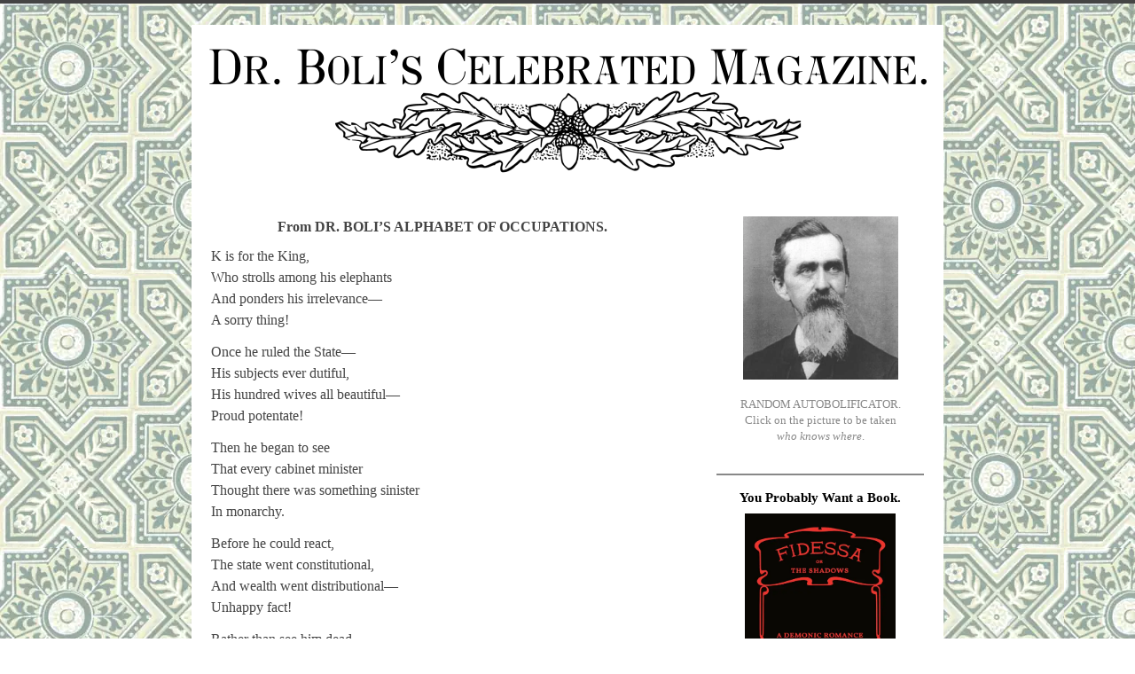

--- FILE ---
content_type: text/html; charset=UTF-8
request_url: https://drboli.com/2007/10/01/from-dr-bolis-alphabet-of-occupations-11/
body_size: 9052
content:
<!doctype html>

<html lang="en-US">

	<head>
	
		<meta charset="UTF-8">
		
		<title>From DR. BOLI&#8217;S ALPHABET OF OCCUPATIONS.  &mdash;  Dr. Boli’s Celebrated Magazine.</title>

		
		<link rel="stylesheet" media="all" href="https://drboli.com/wp-content/themes/Dr%20Boli/style.css">
						
		<link rel="pingback" href="https://drboli.com/xmlrpc.php">
		
		<link rel="profile" href="http://gmpg.org/xfn/11">
		
		<meta name="viewport" content="width=device-width, maximum-scale=1.0">
		
		
		<meta name='robots' content='max-image-preview:large' />
	<style>img:is([sizes="auto" i], [sizes^="auto," i]) { contain-intrinsic-size: 3000px 1500px }</style>
	<link rel='dns-prefetch' href='//html5shiv.googlecode.com' />
<link rel="alternate" type="application/rss+xml" title="Dr. Boli’s Celebrated Magazine. &raquo; Feed" href="https://drboli.com/feed/" />
<link rel="alternate" type="application/rss+xml" title="Dr. Boli’s Celebrated Magazine. &raquo; Comments Feed" href="https://drboli.com/comments/feed/" />
<link rel="alternate" type="application/rss+xml" title="Dr. Boli’s Celebrated Magazine. &raquo; From DR. BOLI&#8217;S ALPHABET OF OCCUPATIONS. Comments Feed" href="https://drboli.com/2007/10/01/from-dr-bolis-alphabet-of-occupations-11/feed/" />
<script type="text/javascript">
/* <![CDATA[ */
window._wpemojiSettings = {"baseUrl":"https:\/\/s.w.org\/images\/core\/emoji\/16.0.1\/72x72\/","ext":".png","svgUrl":"https:\/\/s.w.org\/images\/core\/emoji\/16.0.1\/svg\/","svgExt":".svg","source":{"concatemoji":"https:\/\/drboli.com\/wp-includes\/js\/wp-emoji-release.min.js?ver=6.8.3"}};
/*! This file is auto-generated */
!function(s,n){var o,i,e;function c(e){try{var t={supportTests:e,timestamp:(new Date).valueOf()};sessionStorage.setItem(o,JSON.stringify(t))}catch(e){}}function p(e,t,n){e.clearRect(0,0,e.canvas.width,e.canvas.height),e.fillText(t,0,0);var t=new Uint32Array(e.getImageData(0,0,e.canvas.width,e.canvas.height).data),a=(e.clearRect(0,0,e.canvas.width,e.canvas.height),e.fillText(n,0,0),new Uint32Array(e.getImageData(0,0,e.canvas.width,e.canvas.height).data));return t.every(function(e,t){return e===a[t]})}function u(e,t){e.clearRect(0,0,e.canvas.width,e.canvas.height),e.fillText(t,0,0);for(var n=e.getImageData(16,16,1,1),a=0;a<n.data.length;a++)if(0!==n.data[a])return!1;return!0}function f(e,t,n,a){switch(t){case"flag":return n(e,"\ud83c\udff3\ufe0f\u200d\u26a7\ufe0f","\ud83c\udff3\ufe0f\u200b\u26a7\ufe0f")?!1:!n(e,"\ud83c\udde8\ud83c\uddf6","\ud83c\udde8\u200b\ud83c\uddf6")&&!n(e,"\ud83c\udff4\udb40\udc67\udb40\udc62\udb40\udc65\udb40\udc6e\udb40\udc67\udb40\udc7f","\ud83c\udff4\u200b\udb40\udc67\u200b\udb40\udc62\u200b\udb40\udc65\u200b\udb40\udc6e\u200b\udb40\udc67\u200b\udb40\udc7f");case"emoji":return!a(e,"\ud83e\udedf")}return!1}function g(e,t,n,a){var r="undefined"!=typeof WorkerGlobalScope&&self instanceof WorkerGlobalScope?new OffscreenCanvas(300,150):s.createElement("canvas"),o=r.getContext("2d",{willReadFrequently:!0}),i=(o.textBaseline="top",o.font="600 32px Arial",{});return e.forEach(function(e){i[e]=t(o,e,n,a)}),i}function t(e){var t=s.createElement("script");t.src=e,t.defer=!0,s.head.appendChild(t)}"undefined"!=typeof Promise&&(o="wpEmojiSettingsSupports",i=["flag","emoji"],n.supports={everything:!0,everythingExceptFlag:!0},e=new Promise(function(e){s.addEventListener("DOMContentLoaded",e,{once:!0})}),new Promise(function(t){var n=function(){try{var e=JSON.parse(sessionStorage.getItem(o));if("object"==typeof e&&"number"==typeof e.timestamp&&(new Date).valueOf()<e.timestamp+604800&&"object"==typeof e.supportTests)return e.supportTests}catch(e){}return null}();if(!n){if("undefined"!=typeof Worker&&"undefined"!=typeof OffscreenCanvas&&"undefined"!=typeof URL&&URL.createObjectURL&&"undefined"!=typeof Blob)try{var e="postMessage("+g.toString()+"("+[JSON.stringify(i),f.toString(),p.toString(),u.toString()].join(",")+"));",a=new Blob([e],{type:"text/javascript"}),r=new Worker(URL.createObjectURL(a),{name:"wpTestEmojiSupports"});return void(r.onmessage=function(e){c(n=e.data),r.terminate(),t(n)})}catch(e){}c(n=g(i,f,p,u))}t(n)}).then(function(e){for(var t in e)n.supports[t]=e[t],n.supports.everything=n.supports.everything&&n.supports[t],"flag"!==t&&(n.supports.everythingExceptFlag=n.supports.everythingExceptFlag&&n.supports[t]);n.supports.everythingExceptFlag=n.supports.everythingExceptFlag&&!n.supports.flag,n.DOMReady=!1,n.readyCallback=function(){n.DOMReady=!0}}).then(function(){return e}).then(function(){var e;n.supports.everything||(n.readyCallback(),(e=n.source||{}).concatemoji?t(e.concatemoji):e.wpemoji&&e.twemoji&&(t(e.twemoji),t(e.wpemoji)))}))}((window,document),window._wpemojiSettings);
/* ]]> */
</script>
<style name="toolbelt-properties">:root { --toolbelt-spacing:1rem; --toolbelt-scroll-margin-top:45px; --toolbelt-border-width:0.25rem; --toolbelt-border-radius:0.1rem; --toolbelt-color-dark:black; --toolbelt-color-mid:lightgrey; --toolbelt-color-light:white;}</style><style id='wp-emoji-styles-inline-css' type='text/css'>

	img.wp-smiley, img.emoji {
		display: inline !important;
		border: none !important;
		box-shadow: none !important;
		height: 1em !important;
		width: 1em !important;
		margin: 0 0.07em !important;
		vertical-align: -0.1em !important;
		background: none !important;
		padding: 0 !important;
	}
</style>
<link rel='stylesheet' id='wp-block-library-css' href='https://drboli.com/wp-includes/css/dist/block-library/style.min.css?ver=6.8.3' type='text/css' media='all' />
<style id='classic-theme-styles-inline-css' type='text/css'>
/*! This file is auto-generated */
.wp-block-button__link{color:#fff;background-color:#32373c;border-radius:9999px;box-shadow:none;text-decoration:none;padding:calc(.667em + 2px) calc(1.333em + 2px);font-size:1.125em}.wp-block-file__button{background:#32373c;color:#fff;text-decoration:none}
</style>
<style id='global-styles-inline-css' type='text/css'>
:root{--wp--preset--aspect-ratio--square: 1;--wp--preset--aspect-ratio--4-3: 4/3;--wp--preset--aspect-ratio--3-4: 3/4;--wp--preset--aspect-ratio--3-2: 3/2;--wp--preset--aspect-ratio--2-3: 2/3;--wp--preset--aspect-ratio--16-9: 16/9;--wp--preset--aspect-ratio--9-16: 9/16;--wp--preset--color--black: #000000;--wp--preset--color--cyan-bluish-gray: #abb8c3;--wp--preset--color--white: #ffffff;--wp--preset--color--pale-pink: #f78da7;--wp--preset--color--vivid-red: #cf2e2e;--wp--preset--color--luminous-vivid-orange: #ff6900;--wp--preset--color--luminous-vivid-amber: #fcb900;--wp--preset--color--light-green-cyan: #7bdcb5;--wp--preset--color--vivid-green-cyan: #00d084;--wp--preset--color--pale-cyan-blue: #8ed1fc;--wp--preset--color--vivid-cyan-blue: #0693e3;--wp--preset--color--vivid-purple: #9b51e0;--wp--preset--gradient--vivid-cyan-blue-to-vivid-purple: linear-gradient(135deg,rgba(6,147,227,1) 0%,rgb(155,81,224) 100%);--wp--preset--gradient--light-green-cyan-to-vivid-green-cyan: linear-gradient(135deg,rgb(122,220,180) 0%,rgb(0,208,130) 100%);--wp--preset--gradient--luminous-vivid-amber-to-luminous-vivid-orange: linear-gradient(135deg,rgba(252,185,0,1) 0%,rgba(255,105,0,1) 100%);--wp--preset--gradient--luminous-vivid-orange-to-vivid-red: linear-gradient(135deg,rgba(255,105,0,1) 0%,rgb(207,46,46) 100%);--wp--preset--gradient--very-light-gray-to-cyan-bluish-gray: linear-gradient(135deg,rgb(238,238,238) 0%,rgb(169,184,195) 100%);--wp--preset--gradient--cool-to-warm-spectrum: linear-gradient(135deg,rgb(74,234,220) 0%,rgb(151,120,209) 20%,rgb(207,42,186) 40%,rgb(238,44,130) 60%,rgb(251,105,98) 80%,rgb(254,248,76) 100%);--wp--preset--gradient--blush-light-purple: linear-gradient(135deg,rgb(255,206,236) 0%,rgb(152,150,240) 100%);--wp--preset--gradient--blush-bordeaux: linear-gradient(135deg,rgb(254,205,165) 0%,rgb(254,45,45) 50%,rgb(107,0,62) 100%);--wp--preset--gradient--luminous-dusk: linear-gradient(135deg,rgb(255,203,112) 0%,rgb(199,81,192) 50%,rgb(65,88,208) 100%);--wp--preset--gradient--pale-ocean: linear-gradient(135deg,rgb(255,245,203) 0%,rgb(182,227,212) 50%,rgb(51,167,181) 100%);--wp--preset--gradient--electric-grass: linear-gradient(135deg,rgb(202,248,128) 0%,rgb(113,206,126) 100%);--wp--preset--gradient--midnight: linear-gradient(135deg,rgb(2,3,129) 0%,rgb(40,116,252) 100%);--wp--preset--font-size--small: 13px;--wp--preset--font-size--medium: 20px;--wp--preset--font-size--large: 36px;--wp--preset--font-size--x-large: 42px;--wp--preset--spacing--20: 0.44rem;--wp--preset--spacing--30: 0.67rem;--wp--preset--spacing--40: 1rem;--wp--preset--spacing--50: 1.5rem;--wp--preset--spacing--60: 2.25rem;--wp--preset--spacing--70: 3.38rem;--wp--preset--spacing--80: 5.06rem;--wp--preset--shadow--natural: 6px 6px 9px rgba(0, 0, 0, 0.2);--wp--preset--shadow--deep: 12px 12px 50px rgba(0, 0, 0, 0.4);--wp--preset--shadow--sharp: 6px 6px 0px rgba(0, 0, 0, 0.2);--wp--preset--shadow--outlined: 6px 6px 0px -3px rgba(255, 255, 255, 1), 6px 6px rgba(0, 0, 0, 1);--wp--preset--shadow--crisp: 6px 6px 0px rgba(0, 0, 0, 1);}:where(.is-layout-flex){gap: 0.5em;}:where(.is-layout-grid){gap: 0.5em;}body .is-layout-flex{display: flex;}.is-layout-flex{flex-wrap: wrap;align-items: center;}.is-layout-flex > :is(*, div){margin: 0;}body .is-layout-grid{display: grid;}.is-layout-grid > :is(*, div){margin: 0;}:where(.wp-block-columns.is-layout-flex){gap: 2em;}:where(.wp-block-columns.is-layout-grid){gap: 2em;}:where(.wp-block-post-template.is-layout-flex){gap: 1.25em;}:where(.wp-block-post-template.is-layout-grid){gap: 1.25em;}.has-black-color{color: var(--wp--preset--color--black) !important;}.has-cyan-bluish-gray-color{color: var(--wp--preset--color--cyan-bluish-gray) !important;}.has-white-color{color: var(--wp--preset--color--white) !important;}.has-pale-pink-color{color: var(--wp--preset--color--pale-pink) !important;}.has-vivid-red-color{color: var(--wp--preset--color--vivid-red) !important;}.has-luminous-vivid-orange-color{color: var(--wp--preset--color--luminous-vivid-orange) !important;}.has-luminous-vivid-amber-color{color: var(--wp--preset--color--luminous-vivid-amber) !important;}.has-light-green-cyan-color{color: var(--wp--preset--color--light-green-cyan) !important;}.has-vivid-green-cyan-color{color: var(--wp--preset--color--vivid-green-cyan) !important;}.has-pale-cyan-blue-color{color: var(--wp--preset--color--pale-cyan-blue) !important;}.has-vivid-cyan-blue-color{color: var(--wp--preset--color--vivid-cyan-blue) !important;}.has-vivid-purple-color{color: var(--wp--preset--color--vivid-purple) !important;}.has-black-background-color{background-color: var(--wp--preset--color--black) !important;}.has-cyan-bluish-gray-background-color{background-color: var(--wp--preset--color--cyan-bluish-gray) !important;}.has-white-background-color{background-color: var(--wp--preset--color--white) !important;}.has-pale-pink-background-color{background-color: var(--wp--preset--color--pale-pink) !important;}.has-vivid-red-background-color{background-color: var(--wp--preset--color--vivid-red) !important;}.has-luminous-vivid-orange-background-color{background-color: var(--wp--preset--color--luminous-vivid-orange) !important;}.has-luminous-vivid-amber-background-color{background-color: var(--wp--preset--color--luminous-vivid-amber) !important;}.has-light-green-cyan-background-color{background-color: var(--wp--preset--color--light-green-cyan) !important;}.has-vivid-green-cyan-background-color{background-color: var(--wp--preset--color--vivid-green-cyan) !important;}.has-pale-cyan-blue-background-color{background-color: var(--wp--preset--color--pale-cyan-blue) !important;}.has-vivid-cyan-blue-background-color{background-color: var(--wp--preset--color--vivid-cyan-blue) !important;}.has-vivid-purple-background-color{background-color: var(--wp--preset--color--vivid-purple) !important;}.has-black-border-color{border-color: var(--wp--preset--color--black) !important;}.has-cyan-bluish-gray-border-color{border-color: var(--wp--preset--color--cyan-bluish-gray) !important;}.has-white-border-color{border-color: var(--wp--preset--color--white) !important;}.has-pale-pink-border-color{border-color: var(--wp--preset--color--pale-pink) !important;}.has-vivid-red-border-color{border-color: var(--wp--preset--color--vivid-red) !important;}.has-luminous-vivid-orange-border-color{border-color: var(--wp--preset--color--luminous-vivid-orange) !important;}.has-luminous-vivid-amber-border-color{border-color: var(--wp--preset--color--luminous-vivid-amber) !important;}.has-light-green-cyan-border-color{border-color: var(--wp--preset--color--light-green-cyan) !important;}.has-vivid-green-cyan-border-color{border-color: var(--wp--preset--color--vivid-green-cyan) !important;}.has-pale-cyan-blue-border-color{border-color: var(--wp--preset--color--pale-cyan-blue) !important;}.has-vivid-cyan-blue-border-color{border-color: var(--wp--preset--color--vivid-cyan-blue) !important;}.has-vivid-purple-border-color{border-color: var(--wp--preset--color--vivid-purple) !important;}.has-vivid-cyan-blue-to-vivid-purple-gradient-background{background: var(--wp--preset--gradient--vivid-cyan-blue-to-vivid-purple) !important;}.has-light-green-cyan-to-vivid-green-cyan-gradient-background{background: var(--wp--preset--gradient--light-green-cyan-to-vivid-green-cyan) !important;}.has-luminous-vivid-amber-to-luminous-vivid-orange-gradient-background{background: var(--wp--preset--gradient--luminous-vivid-amber-to-luminous-vivid-orange) !important;}.has-luminous-vivid-orange-to-vivid-red-gradient-background{background: var(--wp--preset--gradient--luminous-vivid-orange-to-vivid-red) !important;}.has-very-light-gray-to-cyan-bluish-gray-gradient-background{background: var(--wp--preset--gradient--very-light-gray-to-cyan-bluish-gray) !important;}.has-cool-to-warm-spectrum-gradient-background{background: var(--wp--preset--gradient--cool-to-warm-spectrum) !important;}.has-blush-light-purple-gradient-background{background: var(--wp--preset--gradient--blush-light-purple) !important;}.has-blush-bordeaux-gradient-background{background: var(--wp--preset--gradient--blush-bordeaux) !important;}.has-luminous-dusk-gradient-background{background: var(--wp--preset--gradient--luminous-dusk) !important;}.has-pale-ocean-gradient-background{background: var(--wp--preset--gradient--pale-ocean) !important;}.has-electric-grass-gradient-background{background: var(--wp--preset--gradient--electric-grass) !important;}.has-midnight-gradient-background{background: var(--wp--preset--gradient--midnight) !important;}.has-small-font-size{font-size: var(--wp--preset--font-size--small) !important;}.has-medium-font-size{font-size: var(--wp--preset--font-size--medium) !important;}.has-large-font-size{font-size: var(--wp--preset--font-size--large) !important;}.has-x-large-font-size{font-size: var(--wp--preset--font-size--x-large) !important;}
:where(.wp-block-post-template.is-layout-flex){gap: 1.25em;}:where(.wp-block-post-template.is-layout-grid){gap: 1.25em;}
:where(.wp-block-columns.is-layout-flex){gap: 2em;}:where(.wp-block-columns.is-layout-grid){gap: 2em;}
:root :where(.wp-block-pullquote){font-size: 1.5em;line-height: 1.6;}
</style>
<script type="text/javascript" src="http://html5shiv.googlecode.com/svn/trunk/html5.js?ver=6.8.3" id="html5shiv-js"></script>
<link rel="https://api.w.org/" href="https://drboli.com/wp-json/" /><link rel="alternate" title="JSON" type="application/json" href="https://drboli.com/wp-json/wp/v2/posts/249" /><link rel="EditURI" type="application/rsd+xml" title="RSD" href="https://drboli.com/xmlrpc.php?rsd" />
<meta name="generator" content="WordPress 6.8.3" />
<link rel="canonical" href="https://drboli.com/2007/10/01/from-dr-bolis-alphabet-of-occupations-11/" />
<link rel='shortlink' href='https://drboli.com/?p=249' />
<link rel="alternate" title="oEmbed (JSON)" type="application/json+oembed" href="https://drboli.com/wp-json/oembed/1.0/embed?url=https%3A%2F%2Fdrboli.com%2F2007%2F10%2F01%2Ffrom-dr-bolis-alphabet-of-occupations-11%2F" />
<link rel="alternate" title="oEmbed (XML)" type="text/xml+oembed" href="https://drboli.com/wp-json/oembed/1.0/embed?url=https%3A%2F%2Fdrboli.com%2F2007%2F10%2F01%2Ffrom-dr-bolis-alphabet-of-occupations-11%2F&#038;format=xml" />
<style name="toolbelt-style-responsive-videos">.wp-block-embed:not(.wp-has-aspect-ratio) .toolbelt-video-wrapper{position:relative;max-width:100%;padding-bottom:56.25%}.wp-block-embed:not(.wp-has-aspect-ratio) .toolbelt-video-wrapper>*{position:absolute;width:100%;height:100%;top:0;left:0;right:0;bottom:0}</style><style>#site-header, #tag {text-indent: -9999px;}</style><style>
		
				#site-header {
					background-image: url(https://drboli.com/wp-content/uploads/2021/07/cropped-dr-boli-header-2021-01.png);
				}
			
				#site-title,
				#tag {
					color: #blank;
				}
			
			</style>
			
			<style type="text/css" id="custom-background-css">
body.custom-background { background-color: #000000; background-image: url("https://drboli.com/wp-content/uploads/2023/11/Allan-Cockshut-Co-05.webp"); background-position: left top; background-size: auto; background-repeat: repeat; background-attachment: fixed; }
</style>
	<link rel="icon" href="https://drboli.com/wp-content/uploads/2021/08/cropped-boli-icon-32x32.jpg" sizes="32x32" />
<link rel="icon" href="https://drboli.com/wp-content/uploads/2021/08/cropped-boli-icon-192x192.jpg" sizes="192x192" />
<link rel="apple-touch-icon" href="https://drboli.com/wp-content/uploads/2021/08/cropped-boli-icon-180x180.jpg" />
<meta name="msapplication-TileImage" content="https://drboli.com/wp-content/uploads/2021/08/cropped-boli-icon-270x270.jpg" />
		<style type="text/css" id="wp-custom-css">
			p {      -ms-hyphens: auto; 
	       hyphens: auto;
	       -webkit-hyphens: auto;
         text-align: justify;}
sc {font-variant: small-caps;}
img {height: auto;
	max-width: 100%;
padding-bottom: 10px;}
blockquote {padding-top: 0;
	padding-bottom: 0;}
pre {padding-top: 0;
	padding-bottom: 0;
  font-family: serif;
  color: black;}		</style>
				
	</head>
	
	<body class="wp-singular post-template-default single single-post postid-249 single-format-standard custom-background wp-theme-DrBoli multi-author-false">
	
		<p class="accessibility"><a href="#content">Skip to content</a></p>
	
		<div id="wrapper">

			<a class="header-link" href="https://drboli.com" rel="index" title="Go to home page">
	
				<header id="site-header" role="banner">
				
					<div id="branding">
						
						<h1 id="site-title">Dr. Boli’s Celebrated Magazine.</h1>
						
						<p id="tag">Edited by H. Albertus Boli, LL.D.</p>
						
					</div> <!-- end #branding -->
					
				</header>
				
			</a>
		
			<div id="content" role="main">


	<article class="post-249 post type-post status-publish format-standard hentry category-poetry category-young-readers">

		<header class="entry-header">
		
			<h1 class="entry-title">From DR. BOLI&#8217;S ALPHABET OF OCCUPATIONS.</h1>
			
			
			
		</header>
		
				
		<div class="entry-content">
		
			<p class="MsoNormal"><span></span>K is for the King,<br />
Who strolls among his elephants<br />
And ponders his irrelevance—<br />
A sorry thing!</p>
<p class="MsoNormal">Once he ruled the State—<br />
His subjects ever dutiful,<br />
His hundred wives all beautiful—<br />
Proud potentate!</p>
<p class="MsoNormal">Then he began to see<br />
That every cabinet minister<br />
Thought there was something sinister<br />
In monarchy.</p>
<p class="MsoNormal">Before he could react,<br />
The state went constitutional,<br />
And wealth went distributional—<br />
Unhappy fact!</p>
<p class="MsoNormal">Rather than see him dead,<br />
They kept him in his palaces<br />
To dwell on private malices—<br />
A figurehead.</p>
<p class="MsoNormal">Now he’s a sorry thing<br />
Who strolls among his elephants<br />
And ponders his irrelevance.<br />
All hail the king.</p>
			
		</div>
		
				
		<footer class="entry-footer">

			<div class="entry-meta">
				
				<p><time datetime="2007-10-01T21:15:35-04:00" pubdate>October 1, 2007</time>. <a href="#comments">Leave a comment</a>.</p>
				
			</div>
		
			<nav class="entry-taxonomy">
				
				<p>Filed under: <a href="https://drboli.com/category/poetry/" rel="category tag">Poetry</a>, <a href="https://drboli.com/category/young-readers/" rel="category tag">Young Readers</a></p>
				<p></p>
				
			</nav>
			
			<nav class="pagination">
							
				<p class="next">Next post: <a href="https://drboli.com/2007/10/01/advertisement-93/" rel="next">Advertisement.</a></p>
				<p class="previous">Previous post: <a href="https://drboli.com/2007/09/27/advertisement-92/" rel="prev">Advertisement.</a></p>				
					
			</nav>
			
			<div id="comments">
			
							
				
<!-- You can start editing here. -->

	
				
			<!-- If comments are open, but there are no comments. -->

		  <!-- if comments are open -->
		
	 <!-- end if have comments -->

		<div id="respond" class="comment-respond">
		<h3 id="reply-title" class="comment-reply-title">Leave a Reply <small><a rel="nofollow" id="cancel-comment-reply-link" href="/2007/10/01/from-dr-bolis-alphabet-of-occupations-11/#respond" style="display:none;">Cancel reply</a></small></h3><form action="https://drboli.com/wp-comments-post.php" method="post" id="commentform" class="comment-form"><p class="comment-notes"><span id="email-notes">Your email address will not be published.</span> <span class="required-field-message">Required fields are marked <span class="required">*</span></span></p><p class="comment-form-comment"><label for="comment">Comment <span class="required">*</span></label> <textarea id="comment" name="comment" cols="45" rows="8" maxlength="65525" required="required"></textarea></p><p class="comment-form-author"><label for="author">Name <span class="required">*</span></label> <input id="author" name="author" type="text" value="" size="30" maxlength="245" autocomplete="name" required="required" /></p>
<p class="comment-form-email"><label for="email">Email <span class="required">*</span></label> <input id="email" name="email" type="text" value="" size="30" maxlength="100" aria-describedby="email-notes" autocomplete="email" required="required" /></p>
<p class="comment-form-url"><label for="url">Website</label> <input id="url" name="url" type="text" value="" size="30" maxlength="200" autocomplete="url" /></p>
<p class="comment-form-cookies-consent"><input id="wp-comment-cookies-consent" name="wp-comment-cookies-consent" type="checkbox" value="yes" /> <label for="wp-comment-cookies-consent">Save my name, email, and website in this browser for the next time I comment.</label></p>
<input type="url" value="" name="toolbelt-url" id="toolbelt-url" style="display: none;" />
<input type="text" value="cf3e866446570760f1c2cbc8a5448078" name="toolbelt-key" id="toolbelt-key" style="display: none;" />
<p class="form-submit"><input name="submit" type="submit" id="submit" class="submit" value="Post Comment" /> <input type='hidden' name='comment_post_ID' value='249' id='comment_post_ID' />
<input type='hidden' name='comment_parent' id='comment_parent' value='0' />
</p></form>	</div><!-- #respond -->
					
			</div>
			
		</footer>
		
	</article>
	

</div> <!-- end content -->

<div id="sidebar">

	
	<aside id="universal" class="sidebar" role="complementary">

		<section id="block-12" class="widgetContainer widget_block widget_media_image"><div class="wp-block-image">
<figure class="aligncenter size-full is-resized"><a href="https://drboli.com/autobolificator/"><img loading="lazy" decoding="async" width="416" height="437" src="https://drboli.com/wp-content/uploads/2024/04/boli2.webp" alt="" class="wp-image-20284" style="width:175px;height:undefinedpx" srcset="https://drboli.com/wp-content/uploads/2024/04/boli2.webp 416w, https://drboli.com/wp-content/uploads/2024/04/boli2-286x300.webp 286w" sizes="auto, (max-width: 416px) 100vw, 416px" /></a></figure></div></section><section id="block-26" class="widgetContainer widget_block widget_text">
<p class="has-text-align-center">RANDOM AUTOBOLIFICATOR.<br>Click on the picture to be taken<br><em>who knows where</em>.</p>
</section><section id="block-28" class="widgetContainer widget_block">
<hr class="wp-block-separator has-css-opacity"/>
</section><section id="block-29" class="widgetContainer widget_block">
<h3 class="wp-block-heading has-text-align-center" id="you-probably-want-a-book"><mark style="background-color:rgba(0, 0, 0, 0)" class="has-inline-color has-black-color">You Probably Want a Book.</mark></h3>
</section><section id="block-30" class="widgetContainer widget_block widget_media_image"><div class="wp-block-image">
<figure class="aligncenter size-large is-resized"><a href="https://drboli.com/you-probably-want-a-book/"><img decoding="async" src="https://drboli.com/wp-content/uploads/2023/03/Fidessa-front-cover.webp" alt="Fidessa cover" style="width:170px;height:undefinedpx"/></a></figure></div></section><section id="block-4" class="widgetContainer widget_block widget_text">
<p class="has-text-align-center">But which book do you want? For your convenience and delight, we have gathered <a href="https://drboli.com/you-probably-want-a-book/" data-type="page" data-id="14088">the complete Boli library</a> on its own page.</p>
</section><section id="block-20" class="widgetContainer widget_block">
<hr class="wp-block-separator has-css-opacity"/>
</section><section id="block-19" class="widgetContainer widget_block widget_text">
<p class="has-text-align-center"><em><span class="has-inline-color has-black-color">Table of Contents.</span></em></p>
</section><section id="block-15" class="widgetContainer widget_block widget_categories"><ul class="wp-block-categories-list wp-block-categories">	<li class="cat-item cat-item-3"><a href="https://drboli.com/category/about-dr-boli/">About Dr. Boli</a>
</li>
	<li class="cat-item cat-item-4"><a href="https://drboli.com/category/advertisements/">Advertisements</a>
</li>
	<li class="cat-item cat-item-47"><a href="https://drboli.com/category/art/">Art</a>
</li>
	<li class="cat-item cat-item-6"><a href="https://drboli.com/category/books-literature/">Books &amp; Literature</a>
</li>
	<li class="cat-item cat-item-7"><a href="https://drboli.com/category/general-knowledge/">General Knowledge</a>
</li>
	<li class="cat-item cat-item-8"><a href="https://drboli.com/category/history/">History</a>
</li>
	<li class="cat-item cat-item-9"><a href="https://drboli.com/category/novels/">Novels</a>
</li>
	<li class="cat-item cat-item-10"><a href="https://drboli.com/category/poetry/">Poetry</a>
</li>
	<li class="cat-item cat-item-11"><a href="https://drboli.com/category/popular-entertainment/">Popular Entertainment</a>
</li>
	<li class="cat-item cat-item-12"><a href="https://drboli.com/category/press-clippings/">Press Clippings</a>
</li>
	<li class="cat-item cat-item-2"><a href="https://drboli.com/category/science-nature/">Science &amp; Nature</a>
</li>
	<li class="cat-item cat-item-13"><a href="https://drboli.com/category/short-fiction/">Short Fiction</a>
</li>
	<li class="cat-item cat-item-14"><a href="https://drboli.com/category/travel/">Travel</a>
</li>
	<li class="cat-item cat-item-15"><a href="https://drboli.com/category/young-readers/">Young Readers</a>
</li>
</ul></section><section id="block-21" class="widgetContainer widget_block">
<hr class="wp-block-separator has-css-opacity"/>
</section><section id="block-23" class="widgetContainer widget_block widget_text">
<p class="has-text-align-center"><em><span class="has-inline-color has-black-color">Dr. Boli’s Publishing Empire.</span></em></p>
</section><section id="nav_menu-4" class="widgetContainer widget_nav_menu"><div class="menu-dr-bolis-publishing-empire-container"><ul id="menu-dr-bolis-publishing-empire" class="menu"><li id="menu-item-11581" class="menu-item menu-item-type-custom menu-item-object-custom menu-item-has-children menu-item-11581"><a href="https://eclectic-library.neocities.org/index.html">An Eclectic Library</a>
<ul class="sub-menu">
	<li id="menu-item-12426" class="menu-item menu-item-type-custom menu-item-object-custom menu-item-12426"><a href="https://eclectic-library.neocities.org/saidthat/index.html">I Wish I’d Said That</a></li>
	<li id="menu-item-12108" class="menu-item menu-item-type-custom menu-item-object-custom menu-item-12108"><a href="https://eclectic-library.neocities.org/spectator/">The Historical Spectator</a></li>
	<li id="menu-item-14308" class="menu-item menu-item-type-custom menu-item-object-custom menu-item-14308"><a href="https://eclectic-library.neocities.org/argosy/">The Argosy of Pure Delight</a></li>
</ul>
</li>
<li id="menu-item-11620" class="menu-item menu-item-type-custom menu-item-object-custom menu-item-has-children menu-item-11620"><a href="https://fatherpitt.com">Father Pitt</a>
<ul class="sub-menu">
	<li id="menu-item-12753" class="menu-item menu-item-type-custom menu-item-object-custom menu-item-12753"><a href="http://pittsburghcemeteries.com/">Pittsburgh Cemeteries</a></li>
	<li id="menu-item-12468" class="menu-item menu-item-type-custom menu-item-object-custom menu-item-12468"><a href="http://florapittsburghensis.com/">Flora Pittsburghensis</a></li>
	<li id="menu-item-17130" class="menu-item menu-item-type-custom menu-item-object-custom menu-item-17130"><a href="http://mirrour.fatherpitt.com/index.html">The Mirrour of the World</a></li>
	<li id="menu-item-17131" class="menu-item menu-item-type-custom menu-item-object-custom menu-item-17131"><a href="http://mirrour.fatherpitt.com/monochrome-world/index.html">Monochrome World</a></li>
	<li id="menu-item-17132" class="menu-item menu-item-type-custom menu-item-object-custom menu-item-17132"><a href="http://mirrour.fatherpitt.com/two-color-world/index.html">Two-Color World</a></li>
	<li id="menu-item-17133" class="menu-item menu-item-type-custom menu-item-object-custom menu-item-17133"><a href="http://mirrour.fatherpitt.com/imaginary-color/index.html">Imaginary Color</a></li>
</ul>
</li>
<li id="menu-item-10619" class="menu-item menu-item-type-custom menu-item-object-custom menu-item-10619"><a href="http://illustrations.altervista.org/">Illustrations from Public-Domain Sources</a></li>
<li id="menu-item-18036" class="menu-item menu-item-type-custom menu-item-object-custom menu-item-18036"><a href="https://ink.drboli.com/">Ink</a></li>
<li id="menu-item-13506" class="menu-item menu-item-type-custom menu-item-object-custom menu-item-13506"><a href="http://random-translations.x10host.com/">Random Translations</a></li>
<li id="menu-item-15274" class="menu-item menu-item-type-custom menu-item-object-custom menu-item-15274"><a href="https://lateralcut.wordpress.com/">The Lateral Cut</a></li>
</ul></div></section><section id="block-16" class="widgetContainer widget_block widget_search"><form role="search" method="get" action="https://drboli.com/" class="wp-block-search__button-outside wp-block-search__text-button wp-block-search"    ><label class="wp-block-search__label" for="wp-block-search__input-1" >Search</label><div class="wp-block-search__inside-wrapper " ><input class="wp-block-search__input" id="wp-block-search__input-1" placeholder="" value="" type="search" name="s" required /><button aria-label="Search" class="wp-block-search__button wp-element-button" type="submit" >Search</button></div></form></section><section id="block-25" class="widgetContainer widget_block">
<hr class="wp-block-separator has-css-opacity"/>
</section><section id="block-24" class="widgetContainer widget_block widget_text">
<p class="has-text-align-left"><a href="https://drboli.com/2021/08/21/privacy-policy/">Privacy Policy</a></p>
</section>
	</aside>


	
	<aside id="single" class="sidebar" role="complementary">

		<section id="search-3" class="widgetContainer widget_search"><form role="search" method="get" id="searchform" class="searchform" action="https://drboli.com/">
				<div>
					<label class="screen-reader-text" for="s">Search for:</label>
					<input type="text" value="" name="s" id="s" />
					<input type="submit" id="searchsubmit" value="Search" />
				</div>
			</form></section>
	</aside>

	
</div>

			<footer id="site-footer" role="contentinfo">
			
				<script type="speculationrules">
{"prefetch":[{"source":"document","where":{"and":[{"href_matches":"\/*"},{"not":{"href_matches":["\/wp-*.php","\/wp-admin\/*","\/wp-content\/uploads\/*","\/wp-content\/*","\/wp-content\/plugins\/*","\/wp-content\/themes\/Dr%20Boli\/*","\/*\\?(.+)"]}},{"not":{"selector_matches":"a[rel~=\"nofollow\"]"}},{"not":{"selector_matches":".no-prefetch, .no-prefetch a"}}]},"eagerness":"conservative"}]}
</script>
<script name="toolbelt-script-private-embeds">"use strict";var toolbelt_private_embeds={init:function(){var t=document.querySelectorAll("button.toolbelt-embed-shield");t&&t.forEach(function(t){t.addEventListener("click",function(t){var e=t.target.getAttribute("data-iframe"),a=document.createRange().createContextualFragment(e);t.target.replaceWith(a)})})}};toolbelt_private_embeds.init();</script><script name="toolbelt-script-spam-blocker">"use strict";var toolbelt_spam=function(){function o(t){var e;t.target&&!t.target.querySelector(".toolbelt-check")&&((e=document.createElement("input")).type="hidden",e.name="toolbelt-check",e.className="toolbelt-check",e.value=1,t.target.appendChild(e))}return{init:function(){var t=document.querySelectorAll([".toolbelt-contact-form","#commentform",".contact-form.commentsblock","#contactform",".ninja-forms-form",".wpforms-form",".gform_wrapper form"].join());if(t.length)for(var e=0;e<t.length;e++)t[e].addEventListener("submit",o,!1)}}}();toolbelt_spam.init();</script><script type="text/javascript" src="https://drboli.com/wp-includes/js/comment-reply.min.js?ver=6.8.3" id="comment-reply-js" async="async" data-wp-strategy="async"></script>
			
				<small>If you had time for this page, you have time for the next one. You can probably justify the one after that with the same argument.</small> 
			
			</footer>
		
		</div> <!-- end wrapper ID -->
		
	</body>
	
</html>


--- FILE ---
content_type: text/css
request_url: https://drboli.com/wp-content/themes/Dr%20Boli/style.css
body_size: 3902
content:
/*
Theme Name: Dr. Boli
Theme URI: http://drboli.com/
Description: A clean, readable theme. Boasts a responsive design, which means it displays perfectly on all devices, including mobile phones (not just iPhones), tablets and desktops.
Version: 2.3
Author: Based on "Scherzo" by Leon Paternoster
Author URI: http://leonpaternoster.com
Tags: white, two-columns, flexible-width, custom-background, threaded-comments, microformats, rtl-language-support, custom-header
License: GNU General Public License v2.0
License URI: http://www.gnu.org/licenses/gpl-2.0.html
*/


/* CONTENTS

1.		RESET AND HTML5 SETTINGS
2.		BASE SETTINGS (HTML, BODY AND WRAPPER)
3.		REUSABLE AND UNIVERSAL (LINKS, FORMS, IMAGE LINKS ETC.)
4.		SITE HEADER
5.		ARTICLES AND PAGES
			5.1		Home page styles
			5.2		Single styles
			5.3		Page styles
			5.4		Archive and search styles
			5.5		Article header
			5.6		Article content headings
			5.7		Article content elements
			5.8		Article content images
			5.9		Article content tables
			5.10		Article footer
			5.11		Comments
6.		ASIDES
			6.1		Specific widget styles
7.		FOOTER
8.		PRINT STYLES (using @MEDIA)
9.		WIDE SCREEN STYLES (using @MEDIA)

*/


/* 1. RESET AND HTML5 SETTINGS 
------------------------------*/ 

body,
ul,
ol,
p,
h1,
h2,
h3,
h4,
h5,
h6,
fieldset,
dd {
	margin:  0;
	padding: 0;
}

article,
aside,
dialog,
figure,
figcaption,
footer,
header,
hgroup,
nav,
section,
small {
    display: block;
}


/* 2. BASE SETTINGS (HTML, BODY AND WRAPPER)
--------------------------------------------*/

html {
	background-color: #FFF;
	color: #444;
}

body {
	font-size: 100%;
	line-height: 1.5em;
	font-family: georgia, 'liberation serif', palatino, serif;
	border-top: 0.25em solid #444;
}

#wrapper {
	margin: 0 auto;
	background-image: none;
	background-color: #FFF;
	padding: 1.5em 1em;
	max-width: 51em;
	_width: 51em; /* For IE's awesome CSS rendering */
}
	

/* 3. UNIVERSAL AND REUSABLE
----------------------------*/

#quick-links {
	display: none;
}

.accessibility {
	display: none;
}

#site-footer {
	clear: both;
}

a {
	text-decoration: none;
}

a:link {
	color: #B14216;
}

a:visited {
	color: #B14216;
}

a:hover,
a:active {
	color: #FC0599;
}

h1 a,
h2 a,
h3 a,
h4 a,
h5 a,
h6 a {
	text-decoration: none;
}

a img {
	border: none;
}

.imglink,
.wp-caption a {
	border: none !important;
	text-decoration: none;
	color: #FFF;
}

p,
ul,
ol,
dd {
	margin-bottom: 0.75em;
}

blockquote {
	padding: 3.272em 1.5em;
	margin: 0;
	margin-before: 0;
	margin-after: 0;
	font-size: 0.917em;
}

blockquote p {
	margin-bottom: 0.818em;
}

code {
	font-family: consolas, 'andale mono', 'courier new', monospace;
	font-size: 1em;
}

legend {
	border: none;
}

.hentry {
	padding-bottom: 1.5em;
}

.pagination {
	clear: both;
	padding-bottom: 0.75em;
}

.pagination p {
	margin-bottom: 0;
}


/* 4. SITE HEADER
-----------------*/

#site-header {
	margin-bottom: 1.5em;
	padding: 0.75em 0.375em;
	background-size: 100%;
	background-repeat: no-repeat;
}

a.header-link {
	display: block;
	border: none !important;
}

#site-title {
	font-size: 1.5em;
	text-transform: uppercase;
	text-align: center;
	font-family: serif;
	padding-top: 0.375em;
}

#site-title a:link,
#site-title a:visited {
	color: #444;
}

#site-title a:hover,
#site-title a:active {
	color: #444;
}

#tag {
	font-size: 1em;
	font-weight: normal;
	text-align:center;
	font-style: italic;
	padding-top: 0.375em;
}


/* 5. ARTICLES AND PAGES
------------------------*/

#content {
	padding-left: 0.375em;
}


/* 5.1 Home page styles
-----------------------*/

.sticky {
	font-family: inherit;
}


/* 5.2 Single styles
--------------------*/

.single .entry-summary p {
	font-weight: bold;
}


/* 5.5 Article header
---------------------*/

.entry-title,
.page-title {
	font-size: 1em;
	font-weight: bold;
	font-family: georgia, 'liberation serif', palatino, serif;
	text-align: center;
	padding: 0 0 0 0;
}

.page-title,
.page .entry-title {
	margin-bottom: 1.143em;
}

.entry-meta p,
.entry-meta ul {
	font-size: 0.833em;
	color: #888;
	margin-bottom: 0.9em;
}

/* 5.6 Article content headings
-------------------------------*/

.entry-content h1,
.entry-content h2,
.entry-content h3,
.entry-content h4,
.entry-content h5,
.entry-content h6,
.entry-content dt {
	text-align: left;
	font-weight: bold;
	font-family: arial, helvetica, 'lucida grande', 'lucida sans unicode', verdana, sans-serif;
}

.entry-content h1,
.entry-content h2 {
	font-size: 1.167em;
	padding: 0.857em 0 0.428em 0;
}

.entry-content h3,
.entry-content h4,
.entry-content h5,
.entry-content h6,
.entry-content dt {
	font-size: 1em;
	padding: 1em 0 0.5em 0;	
}


/* 5.7 Article content elements
-------------------------------*/

/* We're going to restate p and list sizes beacause iOS Safari enlarges the .entry-content div's font-size.
   As to why it decides to do this... */

.entry-content {
	font-size: 1em;
	text-align: justify;
	-webkit-hyphens: auto;
	-moz-hyphens: auto;
	hyphens: auto;
}

.entry-content p,
.entry-content ul,
.entry-content ol,
.entry-content dd {
	font-size: 1em;
	text-align: justify;
	margin-bottom: 0.75em;
}

.entry-content li {
	margin-left: 1.25em;
}

.entry-content cite {
	color: #444;
}

.entry-content pre {
	overflow: auto;
	display: block;
	/* May I rot in hell for this IE6 hack */
	_width: 90%;
	font-size: 1em;
	padding: 1.5em;
	color: #AF0000;
}

.entry-content a,
.entry-summary a {
	border-bottom: 1px dotted #888;
}

/* 5.8 Article content images
-----------------------------*/

/* We're adding some importants here to override any inline dimensions. */

.wp-caption,
.gallery-caption  {
	display: block;
	max-width: 100% !important;
	padding: 1.438em 0;
}

.wp-caption img,
.entry-content img,
.entry-content video {
	max-width: 100% !important;
	/* May I rot in hell for this IE6 hack */
	_width: 95% !important;
	height: auto !important;
	border: none;
}

.aligncenter {
	display: block;
	margin: 0 auto;
	padding: 1.4375em auto;
}

.alignleft {
	float: left;
	display: inline;
	margin-right: 0.75em;
	border: 1px solid #EFEFEF;
}

.alignright {
	float: right;
	display: inline;
	margin-left: 0.75em;
	border: 1px solid #EFEFEF;
}

p.wp-caption-text {
	margin-bottom: 0;
	font-size: 0.833em;
	line-height: 1.351em;
}


/* 5.9 Article content tables
-----------------------------*/

.entry-content table {
	width: 100%;
	margin: 1.5em 0;
	border-collapse: collapse;
	border: 0.0625em solid #EFEFEF;
}

.entry-content tr {
	font-size: 0.75em;
	font-family: arial, helvetica, 'lucida grande', 'lucida sans unicode', verdana, sans-serif;
}

.entry-content td {
	padding: 0.25em 0;
}

.entry-content tbody tr:nth-child(even) {
	background-color: #EFEFEF;
}

.entry-content th,
.entry-content tbody td {
	text-align: left;
	padding-left: 0.25em;
	margin: 0;
}

.entry-content th {
	font-weight: normal;
	font-size: 1.333em;
	font-family: arial, helvetica, 'lucida grande', 'lucida sans unicode', verdana, sans-serif;
	background-color: #444;
	color: #FFF;
}

.entry-content table caption {
	font-size: 0.75em;
	font-family: georgia, 'liberation serif', palatino, serif;
	font-style: italic;
	text-align: left;
}

.entry-content tfoot tr {
	font-size: 0.75em;
	font-family: arial, helvetica, 'lucida grande', 'lucida sans unicode', verdana, sans-serif;
	color: #AAA;
}


/* 5.10 Article footer
----------------------*/

.entry-footer {
	padding-top: 0.75em;
	border-top: 1px solid #444;
	margin-top: -1px;
}

.entry-taxonomy {
	padding-bottom: 0.75em;
}

.entry-taxonomy p {
	font-size: 0.833em;
	line-height: 1.351em;
	margin-bottom: 0;
}

.entry-taxonomy a {
	font-style: italic;
}


/* 5.11 Comments
----------------*/

#comments {
	padding: 0 0 1.5em 0;
	border-top: 1px dotted #AAA;
	margin-top: -1px;
}	

.comment-heading,
#reply-title {
	font-size: 1.167em;
	padding: 0.857em 0 0.428em 0;
	font-family: arial, helvetica, 'lucida grande', 'lucida sans unicode', verdana, sans-serif;
	font-weight: bold;
}

.form-allowed-tags {
	font-size: 0.833em;
}

.page-numbers {
	font-size: 0.833em;
	padding-left: 1em;
}

.current {
	font-weight: bold;
}

.bypostauthor {
	padding: auto;
	background-color: #FFF;
}

.avatar {
	float: left;
	margin-right: 0.75em;
	margin-bottom: 0.75em;
}

.says {
	display: none;
}

.reply {
	display: block;
	font-size: 1em;
	margin-bottom: 3em;
}

.vcard {
	padding-top: 0.75em;
}

.fn {
	font-style: normal;
	font-family: arial, helvetica, 'lucida grande', 'lucida sans unicode', verdana, sans-serif;
	font-size: 1em;
	display: block;
	float: left;
}

.comment-meta {
	font-size: 0.833em;
	margin-bottom: 0.9em;
	clear: both;
}

.commentlist li {
	list-style-type: none;
}

.pinglist li {
	font-size: 0.75em;
	color: #AAA;
	list-style-type: none;
}

.children li {
	padding-left: 1em;
	margin-left: 1em;
	border-left: 0.0625em dotted #CFCFCF;
}

#commentform label {
	font-size: 0.833em;
	font-family: arial, helvetica, 'lucida grande', 'lucida sans unicode', verdana, sans-serif;
}

#author,
#email,
#url,
#commentform textarea {
	display: block;
	border: 1px solid #CFCFCF;
	font-family: georgia, 'liberation serif', palatino, serif;
	max-width: 98%; /* Make sure width - border never exceeds container width */
}
	
#author,
#email,
#url {
	margin-bottom: 0.5em;
	padding: 0.25em;
	font-size: 1em;
}

#commentform textarea {
	display: block;
	font-family: consolas, 'andale mono', 'courier new', monospace;
	font-size: 1em;
	padding: 0.25em;
	height: 12em;
}

#submit {
	font-family: arial, helvetica, 'lucida grande', 'lucida sans unicode', verdana, sans-serif;
	cursor: pointer;
}

.form-allowed-tags {
	font-size: 0.833em;
	line-height: 1.351em;
}

.subscribe-to-comments {
	margin-bottom: 0;
}

.subscribe-to-comments #subscribe {
	float: left;
	margin-right: 2px;
}

.subscribe-to-comments label {
	float: left;
	margin-bottom: 0 !important;
}


/* 6. ASIDES
------------*/

#sidebar {
	color: #888;
	font-size: 81.25%;
	line-height: 1.385em;
	padding: 0.923em 0.462em;
	border-top: 0.154em solid #444;
}

.sidebar p ,
.sidebar ul{
	font-size: 1em;
	margin-bottom: 1.385em;
}

.sidebar ul {
	border-top: 1px dotted #AAA;
	margin-top: -1px;
}

.sidebar ul li {
	padding: 0.308em 0;
	border-bottom: 1px dotted #AAA;
	margin-left: 0;
	list-style-type: none;
}

.sidebar ul li ul,
ul.sub-menu {
	margin-bottom: 0;
}

.sidebar ul li ul li,
ul.sub-menu li {
	padding-left: 1em;
}

.sidebar ul li ul li:last-child {
	border-bottom: none;
	margin-bottom: 1px;
	padding-bottom: 0;
}

.sidebar img {
	max-width: 100% !important;
	_width: 100% !important; /* IE6 hack */
	height: auto !important;
}

.widgetContainer {
	padding-bottom: 0.692em;
}

.widgetTitle {
	font-size: 1.em;
	font-weight: normal;
	font-style: italic;
	color: #000000;
	padding-bottom: 0.5em;
	text-align: center;
	font-family: georgia, 'liberation serif', palatino, serif;
}

.sidebar #searchform {
	padding-bottom: 1.385em;
}


/* 6.1 Specific widget styles
-----------------------------*/

#wp-calendar table {
	width: 100%;
	margin: 1.5em 0;
	border-collapse: collapse;
	border: 0.0625em solid #CCC;
}

#wp-calendar tr {
	font-size: 0.75em;
	font-family: arial, helvetica, 'lucida grande', 'lucida sans unicode', verdana, sans-serif;
}

#wp-calendar tbody tr:nth-child(even) {
	background-color: #DFDFDF;
}

#wp-calendar th,
#wp-calendar tbody td {
	text-align: left;
	padding-left: 0.25em;
	margin: 0;
}

#wp-calendar th {
	font-weight: bold;
	font-family: arial, helvetica, 'lucida grande', 'lucida sans unicode', verdana, sans-serif;
	background-color: #444;
	color: #FFF;
}

#wp-calendar table caption {
	font-size: 0.75em;
	font-family: arial, helvetica, 'lucida grande', 'lucida sans unicode', verdana, sans-serif;
	text-align: left;
}

#wp-calendar tfoot tr {
	font-size: 0.75em;
	font-family: arial, helvetica, 'lucida grande', 'lucida sans unicode', verdana, sans-serif;
	color: #AAA;
}

.sidebar .screen-reader-text {
	display: none;
}

.widget_recent_comments a {
	font-style: normal;
}

.widget_recent_comments a.url {
	font-style: italic;
}

.sidebar #searchform{
	font-family: arial, helvetica, 'lucida grande', 'lucida sans unicode', verdana, sans-serif;
}

#s {
	font-family: arial, helvetica, 'lucida grande', 'lucida sans unicode', verdana, sans-serif;
	font-size: 0.75em;
	width: 13em;
}

#searchsubmit {
	font-family: arial, helvetica, 'lucida grande', 'lucida sans unicode', verdana, sans-serif;
	cursor: pointer;
	font-size: 0.75em;
}

.widget_tag_cloud div {
	padding-bottom: 0.692em;
}

.widget_tag_cloud a:link,
.widget_tag_cloud a:visited {
	font-size: 0.833em !important;
	background-color: #CFCFCF;
	padding: 0 0.25em;
	-moz-border-radius: 3px;
	-webkit-border-radius: 3px;
	border-radius: 3px;
}

.widget_tag_cloud a:hover,
.widget_tag_cloud a:active {
	font-size: 0.833em  !important;
	padding: 0 0.25em;
	text-shadow: 1px 1px 1px #FFF;
	-moz-border-radius: 3px;
	-webkit-border-radius: 3px;
	border-radius: 3px;
}


/* 7. FOOTER
------------*/

#site-footer {
	clear: both;
	padding: 3em 0.375em 0 0.375em;
	font-family: arial, helvetica, 'lucida grande', 'lucida sans unicode', verdana, sans-serif;
}

#site-footer small {
	font-size: 0.833em;
	line-height: 1.351em;
}


/* 8. PRINT STYLES
------------------*/

@media print {

#sidebar, #site-nav, #comments, .entry-footer {
	display: none;
}

body {
	font-family: georgia, times, baskerville, garamond, serif;
	font-size: 100%;
	line-height: 1.5em;
	width: 75%;
	padding-left: 25%;
}

/* Copy some stuff from the screen stylesheet */

#site-title {
	font-family: 'helvetica neue', arial, helvetica, 'deja vu sans', sans-serif;
	font-size: 16px;
	line-height: 18px;
	margin-bottom: 3em;
}

#tag {
	color: #444;
	font-family: 'helvetica neue', arial, helvetica, 'deja vu sans', sans-serif;
	font-size: 13px;
	font-weight: normal;
	font-style: italic;
}

a:link {
	color: #B14216;
}

a:visited {
	color: #B14216;
}

h1 a,
h2 a,
h3 a,
h4 a,
h5 a,
h6 a {
	text-decoration: none;
}

a img {
	border: none;
}

.imglink {
	border: none;
	text-decoration: none;
	color: #FFF;
}

p,
ul,
ol,
dd {
	margin-bottom: 12px;
	font-size: 19px;
}

.entry-title {
	font-family: 'helvetica neue', arial, helvetica, 'deja vu sans', sans-serif;
	margin: 20px 0 4px 0;
	font-size: 24px;
}

.entry-content h1,
.entry-content h2,
.entry-content h3,
.entry-content h4,
.entry-content h5,
.entry-content h6,
.entry-content dt {
	font-family: 'helvetica neue', arial, helvetica, 'deja vu sans', sans-serif;
	margin: 20px 0 4px 0;
}

.entry-content h1,
.entry-content h2,
.entry-content dt  {
	font-size: 21px;
}

.entry-content h3 {
	font-size: 19px;
}

.entry-content h4,
.entry-content h5,
.entry-content h6 {
	font-size: 13px;
}

.entry-content table {
	width: 100%;
	margin: 24px 0;
	border-collapse: collapse;
	border: 1px solid #CCC;
}

.entry-content tr {
	font-size: 12px;
	font-family: 'helvetica neue', arial, helvetica, 'deja vu sans', sans-serif;
}

.entry-content tbody tr:nth-child(even) {
	background-color: #DFDFDF;
}

.entry-content th,
.entry-content tbody td {
	text-align: left;
	padding-left: 3px;
	margin: 0;
}

.entry-content th {
	font-weight: bold;
	font-family: 'helvetica neue', arial, helvetica, 'deja vu sans', sans-serif;
	background-color: #444;
	color: #FFF;
}

.entry-content table caption {
	font-size: 12px;
	font-family: 'helvetica neue', arial, helvetica, 'deja vu sans', sans-serif;
	text-align: left;
}

.entry-content tfoot tr {
	font-size: 12px;
	font-family: 'helvetica neue', arial, helvetica, 'deja vu sans', sans-serif;
	color: #AAA;

}

} /* End @media print query */


/* 9. WIDE SCREEN STYLES (using @MEDIA)
---------------------------------------*/

@media screen and (min-width: 600px) {

	/*	
		
		We set this first query to make sure that 
		our measure isn't *too* wide on some narrow
		width devices.

	*/
	
	#wrapper {
		width: 522px;
		margin-top: 1.5em;
	}
	
}

@media screen and (min-width: 850px) {

	#wrapper {
		width: 51em;
	}
	
	#content {
		clear: both;
		width: 32.625em;
		padding-left: 0.375em;
		float: left;
		margin-right: 3em;
		display: inline;
	}

	#sidebar {
		float: left;
		width: 18em;
		padding: 0 0.462em 0 0;
		background-color: #FFF;
		border-top: none;
	}
	
	#site-header {
		height: 9em;
	}
	
	#site-title {
		padding-top: 1.5em;
	}
	
	.hentry {
		padding-bottom: 3em;
	}
	
	.entry-title {
		margin-bottom: 0.571em;
	}
	
	.entry-content h1,
	.entry-content h2,
	.entry-content h3,
	.entry-content h4,
	.entry-content h5,
	.entry-content h6,
	.entry-content dt {
		font-weight: normal;
	}
	
	.single .entry-summary p {
		padding: 0.75em;
		background-color: #EFEFEF;
		border: 1px solid #AFAFAF;
	}
	
	.comment-heading,
	#reply-title {
		font-weight: normal;
	}
	
	#author,
	#email,
	#url,
	#commentform textarea {
		width: 32.375em;
		max-width: 32.375em;
	}
	
	#author,
	#email,
	#url {
		width: 14.375em;
		max-width: 14.375em;
	}
	
} /* End @media width query */
